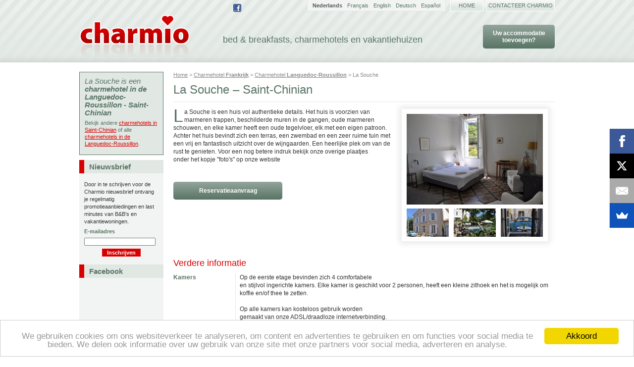

--- FILE ---
content_type: text/html; charset=UTF-8
request_url: https://www.charmio.com/nl/charmehotel/la-souche-saint-chinian
body_size: 6038
content:
<!DOCTYPE html PUBLIC "-//W3C//DTD XHTML 1.1//EN" "http://www.w3.org/TR/xhtml11/DTD/xhtml11.dtd">
<html xmlns="http://www.w3.org/1999/xhtml" lang="nl" xml:lang="nl" class="no-js">
    <head>
        <script type="text/javascript">(function(H){H.className=H.className.replace(/\bno-js\b/,'js')})(document.documentElement)</script>
        <title>Charmehotel in Saint-Chinian - La Souche</title>
        <meta http-equiv="content-type" content="text/html; charset=utf-8" />
        <meta name="description" content="U vindt hier alle informatie over onze sfeervolle Chambres d’Hôtes, de schitterende omgeving en de vele mogelijkheden voor een aangenaam verblijf.
" />
        <meta name="keywords" content="bed &amp; breakfasts, charmehotels en vakantiehuizen, charmio, chambres d&#039;hôtes, gîte, gîtes, hotels de charme, chambres d&#039;hôtes, b&amp;b, vakantiehuizen, kamer en ontbijt, chambres d&#039;hôtes, belgie, nederland, belgique, france, italie, portugal, ardennen, brugge, france, antwerpen, kust, zimmer frei, europa, deutschland, paris, pays, wandelen, fietsen, overnachten, romantisch, karakter, pension, logies, toerisme, trekpleisters, weekend, weekendje, midweek, last-minute, zoeken, boerderij, kasteel, plattelandstoerisme" />
        <link rel="stylesheet" href="/css/style.min.css?160620" type="text/css" media="screen" />
        <link href="//netdna.bootstrapcdn.com/font-awesome/3.2.1/css/font-awesome.css" rel="stylesheet" />
        <script src="/js/script.min.js?140822" type="text/javascript"></script>
        <meta http-equiv="X-UA-Compatible" content="IE=IE7" />
        <meta name="viewport" content="width=device-width, initial-scale=1.0">
                <meta http-equiv="content-language" content="nl" />
                    <link rel="canonical" href="https://www.charmio.com/nl/charmehotel/la-souche-saint-chinian" />
                <link rel="alternate" href="https://www.charmio.com/nl/charmehotel/la-souche-saint-chinian" hreflang="nl" />
                <link rel="alternate" href="https://www.charmio.com/fr/hotel-de-charme/la-souche-saint-chinian" hreflang="fr" />
                <link rel="alternate" href="https://www.charmio.com/en/charming-hotel/la-souche-saint-chinian" hreflang="en" />
                <link rel="alternate" href="https://www.charmio.com/de/charme-hotel/la-souche-saint-chinian" hreflang="de" />
                <link rel="alternate" href="https://www.charmio.com/es/hotel-con-encanto/la-souche-saint-chinian" hreflang="es" />
        <script async src="https://pagead2.googlesyndication.com/pagead/js/adsbygoogle.js?client=ca-pub-3803140034692974" crossorigin="anonymous"></script>        <script async src="https://www.googletagmanager.com/gtag/js?id=UA-121323-11"></script>
        <script>
            window.dataLayer = window.dataLayer || [];

            function gtag() {
                dataLayer.push(arguments);
            }

            gtag('js', new Date());

            gtag('config', 'UA-121323-11');
        </script>
        <script async>
            (function(s,u,m,o,j,v){j=u.createElement(m);v=u.getElementsByTagName(m)[0];
            j.async=1;j.src=o;j.dataset.sumoSiteId='c56724863110a12aab2fced475b16fdd2726a65156b50653ca8ba5dd21945b36';
            v.parentNode.insertBefore(j,v)})(window,document,'script','//load.sumo.com/');
        </script>

                <!-- Begin Cookie Consent plugin by Silktide - https://silktide.com/cookieconsent -->
        <script type="text/javascript">
            window.cookieconsent_options = {"message":"We gebruiken cookies om ons websiteverkeer te analyseren, om content en advertenties te gebruiken en om functies voor social media te bieden. We delen ook informatie over uw gebruik van onze site met onze partners voor social media, adverteren en analyse.","dismiss":"Akkoord","learnMore":"Meer info","link":null,"theme":"light-bottom"};
        </script>
        
        <script src="//cdnjs.cloudflare.com/ajax/libs/cookieconsent2/1.0.9/cookieconsent.min.js"></script>
        <!-- End Cookie Consent plugin -->
    </head>

    <body id="detail" class="nl">
        <div id="container">
            <div id="header">
                <h1><a href="https://www.charmio.com/nl"><img src="/layout/charmio-logo.png" alt="Charmio bed &amp; breakfast, charmehotels en vakantieverblijven" /></a></h1>
                <h2>bed &amp; breakfasts, charmehotels en vakantiehuizen</h2>
                                    <div id="register_button"><a href="https://www.charmio.com/nl/registreer" class="gradientbutton reservationbutton">
                    Uw accommodatie toevoegen?                    </a></div>
                
                                <div id="langnav">
                    <ul>
                                            <li class="nl">
                                                            <strong>Nederlands</strong>
                                                    </li>
                                            <li class="nl">
                                                            <a href="https://www.charmio.com/fr/hotel-de-charme/la-souche-saint-chinian">
                                    Français                                </a>
                                                    </li>
                                            <li class="nl">
                                                            <a href="https://www.charmio.com/en/charming-hotel/la-souche-saint-chinian">
                                    English                                </a>
                                                    </li>
                                            <li class="nl">
                                                            <a href="https://www.charmio.com/de/charme-hotel/la-souche-saint-chinian">
                                    Deutsch                                </a>
                                                    </li>
                                            <li class="nl">
                                                            <a href="https://www.charmio.com/es/hotel-con-encanto/la-souche-saint-chinian">
                                    Español                                </a>
                                                    </li>
                                        </ul>
                </div>
                
                <ul id="topnav">
                    <li><a href="https://www.charmio.com/nl">Home</a></li>
                    <li class="wide"><a href="https://www.charmio.com/nl/contact">Contacteer Charmio</a></li>
                </ul>

                                <div id="social">
                    <a class="icon" href="https://www.facebook.com/charmio.bedandbreakfast" onclick="return !window.open(this.href);"><img src="/layout/facebook-icon.png" width="16" height="16" alt="Facebook" border="0" /></a>
                    <iframe src="https://www.facebook.com/plugins/like.php?href=http%3A%2F%2Fwww.facebook.com%2Fpages%2FCharmio%2F323084911061391&amp;send=false&amp;layout=button_count&amp;width=120&amp;show_faces=false&amp;action=like&amp;colorscheme=light&amp;font&amp;height=21" scrolling="no" frameborder="0" style="border:none; overflow:hidden; width:120px; height:21px;" allowTransparency="true"></iframe>
                </div>
                            </div>

            
            <div id="content">
                <h3 id="breadcrumbs"><a href="https://www.charmio.com/nl" title="Bed and breakfast en charmehotels">Home</a> &gt; 
<a href="https://www.charmio.com/nl/bed-breakfast/in/frankrijk" title="Charmehotel Frankrijk">Charmehotel <strong>Frankrijk</strong></a> &gt; 
<a href="https://www.charmio.com/nl/bed-breakfast/in/languedoc-roussillon" title="Charmehotel Languedoc-Roussillon">Charmehotel <strong>Languedoc-Roussillon</strong></a> &gt; 
La Souche</h3>


<h1>
            La Souche – Saint-Chinian
</h1>

    <div class="photoblock">
        <div class="photoblock-outer">
            <div class="photoblock-inner clearfix">
                                                                            <a href="https://drqou8q9geghq.cloudfront.net/images/2280-la-souche-saint-chinian-08-600.jpg" class="fancybox gallery" rel="photoblock" title="La Souche (Saint-Chinian)">
                            <img src="https://drqou8q9geghq.cloudfront.net/images/2280-la-souche-saint-chinian-08-275.jpg" alt="Foto"
                                      width="275" height="183"
                                      class="" />
                        </a>
                                                                                                    <a href="https://drqou8q9geghq.cloudfront.net/images/2280-la-souche-saint-chinian-11-600.jpg" class="fancybox gallery" rel="photoblock" title="La Souche (Saint-Chinian)">
                            <img src="https://drqou8q9geghq.cloudfront.net/images/2280-la-souche-saint-chinian-11-85.jpg" alt="Foto"
                                      width="85" height="57"
                                      class="photo-small first" />
                        </a>
                                                                                                    <a href="https://drqou8q9geghq.cloudfront.net/images/2280-la-souche-saint-chinian-03-600.jpg" class="fancybox gallery" rel="photoblock" title="La Souche (Saint-Chinian)">
                            <img src="https://drqou8q9geghq.cloudfront.net/images/2280-la-souche-saint-chinian-03-85.jpg" alt="Foto"
                                      width="85" height="57"
                                      class="photo-small" />
                        </a>
                                                                                                    <a href="https://drqou8q9geghq.cloudfront.net/images/2280-la-souche-saint-chinian-04-600.jpg" class="fancybox gallery" rel="photoblock" title="La Souche (Saint-Chinian)">
                            <img src="https://drqou8q9geghq.cloudfront.net/images/2280-la-souche-saint-chinian-04-85.jpg" alt="Foto"
                                      width="85" height="57"
                                      class="photo-small" />
                        </a>
                                                                                                                                                                                                                                                                                                    </div>
        </div>
    </div>



<p class="fl">La Souche is een huis vol authentieke details. Het huis is voorzien van marmeren trappen, beschilderde muren in de gangen, oude marmeren schouwen, en elke kamer heeft een oude tegelvloer, elk met een eigen patroon. Achter het huis bevindt zich een terras, een zwembad en een zeer ruime tuin met een vrij en fantastisch uitzicht over de wijngaarden. Een heerlijke plek om van de rust te genieten. Voor een nog betere indruk bekijk onze overige plaatjes<br />onder het kopje "foto's"&nbsp;op onze website<br /><br /></p>



<p><br /><a href="https://www.charmio.com/nl/reservatie/la-souche-saint-chinian" class="fancybox fancybox.ajax gradientbutton reservationbutton" data-mailto="la-souche-saint-chinian" rel="nofollow">Reservatieaanvraag</a></p>

<div class="bottom_banner_ad_container">
    
</div>

<p class="clearfix"></p>

<h2>Verdere informatie</h2>

            <dl>
        <dt>Kamers</dt>
        <dd><p>Op de eerste etage bevinden zich 4 comfortabele<br />en stijlvol ingerichte kamers. Elke kamer is geschikt voor 2 personen, heeft een kleine zithoek en het is mogelijk om koffie en/of thee te zetten.<br /><br />Op alle kamers kan kosteloos gebruik worden&nbsp;<br />gemaakt van onze ADSL/draadloze internetverbinding.</p></dd>
    </dl>
            <dl>
        <dt>Prijs*</dt>
        <dd><p>&euro; 42,50 - &euro; 47,50 p.p.p.n.</p></dd>
    </dl>
            <dl>
        <dt>Kredietkaarten</dt>
        <dd><p>geen</p></dd>
    </dl>
            <dl>
        <dt>Ontbijt</dt>
        <dd><p>Op de begane grond bevindt zich de eetkamer met open haard, waar het ontbijt en het diner wordt geserveerd. Tenminste, als er niet buiten wordt gegeten. Ook is hier de gemeenschappelijke salon met een kleine bibliotheek.</p></dd>
    </dl>
            <dl>
        <dt>Avondeten</dt>
        <dd><p>Wij serveren 4 x in de week een 3- gangen menu, let wel; bij voldoende belangstelling (minimaal 4 personen).<br />Hierbij wordt zoveel mogelijk rekening gehouden met voorkeuren. Uiteraard kunt u bij mooi weer op ons terras of in de tuin dineren. De mediterrane keuken staat centraal.<br />Van typische streekgerechten tot Italiaanse specialiteiten, alles komt aan bod.<br /><br />Het 3-gangen menu, inclusief koffie, bieden wij u aan <br />vanaf € 22,50 per persoon.</p></dd>
    </dl>
            <dl>
        <dt>Parkeren</dt>
        <dd><p>privé</p></dd>
    </dl>
            <dl>
        <dt>Fietsen</dt>
        <dd><p>fietsenverhuur</p></dd>
    </dl>
                <dl>
        <dt>Huisdieren</dt>
        <dd><p>in overleg</p></dd>
    </dl>
            <dl>
        <dt>Roken</dt>
        <dd><p>nee</p></dd>
    </dl>
            <dl>
        <dt>Minder mobielen</dt>
        <dd><p>nee</p></dd>
    </dl>
            <dl>
        <dt>Internet / wireless toegang</dt>
        <dd><p>gratis</p></dd>
    </dl>
    
<p style="clear:both;"><small><br />*: Prijzen zijn indicatief en kunnen in tussentijd gewijzigd zijn. Voor de meest recente prijzen, contacteer de eigenaars.</small></p>

<p style="clear:both;"><small>Bent u de eigenaar van deze accommodatie? <a href="https://admin.charmio.com/nl/la-souche-saint-chinian" rel="nofollow" onclick="window.open(this.href,'_blank');return false;">Beheer hier uw pagina</a>.</small></p>



<p class="clearfix"></p>

<h2>Contact</h2>



<div class="photoblock">
    <div class="photoblock-outer">
        <div class="photoblock-inner">
            <div id="maap" style="width: 275px; height: 275px;">
                <iframe width="275" height="275" frameborder="0" style="border:0"
                        src="https://www.google.com/maps/embed/v1/place?q=43.4080772%2C2.9240857&zoom=13&maptype=roadmap&key=AIzaSyCySyQkaBCWmMd3tgAhCgOLiPD0oE-yR9A"></iframe>
            </div>
        </div>
    </div>
</div>



<p>
    Hennie Vellekoop en Marianne Mulckhuyse<br />
    Hameau de Castelbouze<br />
    
    34360 Saint-Chinian<br />
    Frankrijk<br />
    Tel.: +33 (0)467 38 10 77<br />
    
        Website: <a href="http://www.lasouche.com" onclick="javascript:window.open(this.href,'_blank');return false;">www.lasouche.com</a><br />
</p>
<p><a href="https://www.charmio.com/nl/reservatie/la-souche-saint-chinian" class="fancybox fancybox.ajax gradientbutton reservationbutton" data-mailto="la-souche-saint-chinian" rel="nofollow">Reservatieaanvraag</a></p>
<p><a href="https://www.charmio.com/nl/contact/la-souche-saint-chinian" class="fancybox fancybox.ajax gradientbutton contactbutton" data-mailto="la-souche-saint-chinian" rel="nofollow">Contacteer vrijblijvend</a></p>


<div id="review_section">
            <div id="toggle_reviews" class="clearfix">
            <a href="#" id="link_reviews">Lees de bezoekersreacties</a>
            <a href="#" id="link_review_form">Deel zelf uw ervaringen</a>
        </div>
    
    <div id="review_wrapper"><div id="reviews" class="clearfix" style="display:none">
        
        
    <h2>Ervaringen van eerdere bezoekers</h2>
    
            <p>Nog geen ervaringen bij <em>La Souche</em>. <a href="#" class="link_review_form">Wees de eerste!</a></p>
    </div></div>

            <div id="review_form" class="clearfix" style="display:block">
            <h2>Beoordelingen geven is tijdelijk uitgeschakeld</h2>
        <p>Omwille van de vele spam die we ontvangen, hebben we de mogelijkheid om beoordelingen te geven tijdelijk uitgeschakeld. We zijn bezig met een oplossing.</p>
    </div>

    </div>




<script type="text/javascript" src="//maps.googleapis.com/maps/api/js?key=AIzaSyCySyQkaBCWmMd3tgAhCgOLiPD0oE-yR9A&amp;sensor=false"></script>
<script type="text/javascript">
//<![CDATA[
function initialize() {
    var map = new google.maps.Map(
        document.getElementById('map'), {
        center: new google.maps.LatLng(43.4080772,2.9240857),
        zoom: 13,
        mapTypeId: google.maps.MapTypeId.ROADMAP
    });

    var marker = new google.maps.Marker({
        position: new google.maps.LatLng(43.4080772,2.9240857),
        map: map
    });
}
google.maps.event.addDomListener(window, 'load', initialize);
//]]>
</script>
                <p class="clearfix"></p>
            </div>

                        <!-- google_ad_section_start(weight=ignore) -->
            <div id="sidebar">
                <div class="sidebaritem hotel_summary">
    <h2>
        La Souche is een <strong>charmehotel in de Languedoc-Roussillon - Saint-Chinian</strong>
            </h2>
    <p>
        Bekijk andere
                
        <a href="https://www.charmio.com/nl/bed-breakfast/in/saint-chinian">charmehotels in Saint-Chinian</a> of alle <a href="https://www.charmio.com/nl/bed-breakfast/in/languedoc-roussillon">charmehotels in de Languedoc-Roussillon</a>.
    </p>
</div>
<h3>Nieuwsbrief</h3>
<div class="sidebaritem">
    <p>Door in te schrijven voor de Charmio nieuwsbrief ontvang je regelmatig promotieaanbiedingen en last minutes van B&amp;B&#39;s en vakantiewoningen.</p>
    <form action="https://charmio.us1.list-manage.com/subscribe/post" method="post" target="_blank">
        <input type="hidden" name="u" value="73f9e02c26">
        <input type="hidden" name="id" value="e0335132ca">


        <div class="mergeRow dojoDndItem mergeRow-email" id="mergeRow-0">
            <p><label for="MERGE0">E-mailadres</label></p>
            
            <p class="field-group">
                <input type="email" autocapitalize="off" autocorrect="off" name="MERGE0" id="MERGE0" size="22" value="">
            </p>

        </div>
        
        <p class="submit_container clear">
            <input type="submit" class="submit" name="submit" value="Inschrijven">
        </p>
    </form>
</div>
    
    <h3>Facebook</h3>
<div class="sidebaritem" style="padding:0;overflow: hidden;">
    <iframe src="//www.facebook.com/plugins/likebox.php?href=https%3A%2F%2Fwww.facebook.com%2Fcharmio.bedandbreakfast&amp;width=170&amp;height=325&amp;colorscheme=light&amp;show_faces=true&amp;header=false&amp;stream=false&amp;show_border=false&amp;appId=583457245075788" scrolling="no" frameborder="0" style="border:none; overflow:hidden; width:179px; height:325px;" allowTransparency="true"></iframe>
</div>
            </div>
            <!-- google_ad_section_end -->
            
        </div>

        <div id="footerwrapper">
            <div id="footer">
                <a href="https://www.charmio.com/nl"><img src="/layout/charmio-logosmall.png" alt="Charmio bed and breakfast en charmehotels in België en Nederland" title="Charmio bed and breakfast en charmehotels in België en Nederland" /></a>
                <p class="right">
                Webdesign: <a href="https://www.webcraft.be" onclick="return !window.open(this.href);">Webcraft</a> &nbsp; &bull; &nbsp;
                                <!--<a href="/nl/fietsvakantie-canal-de-bourgogne" onclick="return !window.open(this.href);" title="Verslag fietsvakantie van Dijon naar Auxerre in Bourgondië">Fietsvakantie Canal de Bourgogne</a> &nbsp; &bull; &nbsp; -->
                <a href="http://www.met4inbed.eu" onclick="return !window.open(this.href);" title="Met Vier in Bed">Met 4 in Bed (VTM)</a> &nbsp; &bull; &nbsp;
                <a href="http://www.bedandbreakfastflanders.be" onclick="return !window.open(this.href);" title="Bed &amp; Breakfast Flanders">bedandbreakfastflanders.be</a> &nbsp; &bull; &nbsp;
                <a href="http://www.chambre-dhotes.org" onclick="return !window.open(this.href);" title="Chambres d'Hôtes">chambre-dhotes.org</a> &nbsp; &bull; &nbsp;
                                <a href="https://admin.charmio.com/nl/login">Beheer hier uw pagina</a> &nbsp; &bull; &nbsp;
                                    <a href="https://blog.charmio.com" target="_blank">Blog</a> &nbsp; &bull; &nbsp;
                                <a href="https://www.charmio.com/nl/contact">Contact</a>
                </p>
                <p class="about"><strong>Charmio geeft een overzicht van bed &amp; breakfasts, charmehotels, gastenkamers, vakantiehuisjes, chambres d&#039;hôtes en guesthouses in Europa.</strong></p>
                <p class="about">
                    <span xml:lang="nl"><a href="/nl" title="Bed &amp; Breakfast en charmehotels">Bed & breakfasts, charmehotels en vakantiehuizen</a> <em>(in het Nederlands)</em></span> &nbsp; &bull; &nbsp;
                    <span xml:lang="fr"><a href="/fr" title="Chambres d'hôtes, hôtels de charme">Chambres d'hôtes, hôtels de charme et logements de vacances</a> <em>(en français)</em></span> &nbsp; &bull; &nbsp;
                    <span xml:lang="en"><a href="/en" title="Bed &amp; Breakfast and charming hotels">Bed & breakfasts, charming hotels and holiday accommodations</a> <em>(in English)</em></span> &nbsp; &bull; &nbsp;
                    <span xml:lang="de"><a href="/de" title="Bed &amp; Breakfast und Charme-Hotels">Bed & Breakfast, Charme-Hotels und Ferienhäuser</a> <em>(auf Deutsch)</em></span> &nbsp; &bull; &nbsp;
                    <span xml:lang="es"><a href="/es" title="Bed and breakfast y hoteles con encanto">Bed & breakfast, hoteles con encanto y alojamientos turísticos</a> <em>(en Enspañol)</em></span>

                                        <span id="social_footer">
                        <a class="icon" href="https://www.facebook.com/charmio.bedandbreakfast" onclick="return !window.open(this.href);"><img src="/layout/facebook-icon.png" width="16" height="16" alt="Facebook" /></a>
                    </span>
                                    </p>
            </div>
        </div>
    </body>
</html>


--- FILE ---
content_type: text/html; charset=utf-8
request_url: https://www.google.com/recaptcha/api2/aframe
body_size: 266
content:
<!DOCTYPE HTML><html><head><meta http-equiv="content-type" content="text/html; charset=UTF-8"></head><body><script nonce="walP3T5t-vNmS9a3bF9NvA">/** Anti-fraud and anti-abuse applications only. See google.com/recaptcha */ try{var clients={'sodar':'https://pagead2.googlesyndication.com/pagead/sodar?'};window.addEventListener("message",function(a){try{if(a.source===window.parent){var b=JSON.parse(a.data);var c=clients[b['id']];if(c){var d=document.createElement('img');d.src=c+b['params']+'&rc='+(localStorage.getItem("rc::a")?sessionStorage.getItem("rc::b"):"");window.document.body.appendChild(d);sessionStorage.setItem("rc::e",parseInt(sessionStorage.getItem("rc::e")||0)+1);localStorage.setItem("rc::h",'1765200097024');}}}catch(b){}});window.parent.postMessage("_grecaptcha_ready", "*");}catch(b){}</script></body></html>

--- FILE ---
content_type: text/css
request_url: https://www.charmio.com/css/style.min.css?160620
body_size: 12906
content:
*{margin:0;padding:0}body{font:12px Verdana,"Lucida Sans Unicode",Ludica,sans-serif;text-align:center;background:#fff url(/layout/charmio-stripes.png?1379237307) repeat-x center top;color:#333}#container{text-align:left;width:960px;margin:0 auto;min-height:600px}#header{height:95px;position:relative;margin:30px 0 0 0}#header h1{height:95px;line-height:95px;border:0}#header h1 a:link,#header h1 a:visited{margin:0;padding:0;width:223px;position:absolute;top:0;left:0;display:block;background:transparent url(/layout/charmio-logo.png?1379237307) no-repeat left top;overflow:hidden;font-size:1px;height:0;padding-top:95px}#header h2{position:absolute;top:40px;left:290px;color:#587464;font:normal 18px Arial,"Lucida Sans Unicode",Ludica,sans-serif;margin:0;padding:0;width:510px}#header #register_button a{display:block;width:125px;height:28px;position:absolute;top:20px;right:0;overflow:hidden}#topnav,#langnav,#social{position:absolute;top:-30px;right:0}ul#topnav{margin:0;padding:0;list-style:none}ul#topnav li{margin:0 0 0 5px;border:1px solid #fff;border-top:0;float:left;text-transform:uppercase;font:11px Arial,"Lucida Sans Unicode",Ludica,sans-serif;text-align:center}ul#topnav li a{color:#587464;text-decoration:none;background:#e1e8e4 url(/layout/charmio-topnav.png?1379237307) repeat-x left top;display:block;padding:5px 0;min-width:65px;width:auto!important;width:65px}ul#topnav li.wide a{min-width:137px;width:auto!important;width:137px}ul#topnav li a:hover{color:#d70000;background:#f7f8f7}#langnav{right:220px;cursor:default}#langnav li a{color:#587464}#langnav li{font:11px Arial,"Lucida Sans Unicode",Ludica,sans-serif;padding:0;border:0;color:#555}#langnav li a:hover{color:#d70000}#langnav,#langnav ul{padding:0;margin:0;list-style:none}#langnav a{text-decoration:none}#langnav li{float:left;padding:0 5px}#langnav{padding:5px;border:1px solid #E1E8E4;border-top:0;background:#F2F4F3 5px center}#social{right:510px;top:-25px}#social .icon{vertical-align:top}#social .icon img{padding-top:3px}#sidebar{float:left;width:170px;margin:20px 0;font-size:11px}#sidebar h3{color:#587464;background:#E1E8E4;padding:5px 10px;margin:0;border-left:10px solid #d70000}#sidebar .sidebaritem{padding:10px;margin:0;background:#F2F4F3}#sidebar li.active li{padding:0}#sidebar li.active a{color:#587464;font-weight:bold}#sidebar li.active li a{color:#d70000;font-weight:normal}#sidebar ul{padding:0;margin:0}#sidebar ul li{list-style:none;margin:0}#sidebar ul ul li{list-style:circle;list-style-position:inside;margin:0}#content{margin:20px 0;float:right;width:770px;position:relative}.sidebaritem label{font-weight:bold;color:#587464}.sidebaritem input{font:11px Verdana,Arial,sans-serif}.sidebaritem input.text,.sidebaritem select{border:1px solid #587464;padding:2px;width:144px}.sidebaritem input.submit{border:1px solid #fff;background:#d70000;color:#fff;font-weight:bold;padding:2px 10px;margin:0 auto;display:block}.sidebaritem a img{border:2px solid #d70000}.sidebaritem h4{margin:0}.sidebaritem h4 a{display:block;padding-bottom:10px;text-decoration:none}#sidebar .sidebaritem.hotel_summary{background:#E1E8E4;color:#587464;margin-bottom:10px;border:1px solid #587464}#sidebar .sidebaritem.hotel_summary p{line-height:14px}#sidebar .sidebaritem.hotel_summary h2{font:normal 15px Arial,"Lucida Sans Unicode",Ludica,sans-serif;font-style:italic;line-height:16px;margin:0;padding:0;color:#587464}.sidebar_hotel_ad{cursor:pointer}.sidebar_hotel_ad a img{border:0}.regions{color:#888}#footerwrapper{background:#e1e8e4 url(/layout/charmio-footer.png?1379237307) repeat-x center top;min-height:50px;clear:both}#footer{color:#888;clear:both;font-weight:bold;width:960px;text-align:left;margin:0 auto;padding-top:10px;font:11px Arial,"Lucida Sans Unicode",Ludica,sans-serif}#footer p.right{margin:0;padding:8px 0 0 0;float:right}#footer p.about{clear:both;margin:0;padding:10px 0;text-align:justify}#footer p.about strong{font-weight:normal}#footer a{color:#888;text-decoration:none}#footer a:hover{text-decoration:underline}#footer a img{border:0;float:left}#footer #social_footer{float:right}h1{font:normal 24px Arial,"Arial Narrow",Lucida,sans-serif;color:#587464;padding:0 0 10px 0;margin:0 0 12px 0;border-bottom:1px solid #e1e8e4}#facetsearch h1{margin:0;border-bottom:0}h1.alt{color:#587464;font-size:24px;text-align:center;border-top:1px solid #e1e8e4;border-bottom:1px solid #e1e8e4;padding:5px 0;margin:20px 0 10px;clear:both}h2{font:normal 18px Arial,"Arial Narrow",Lucida,sans-serif;color:#d70000;padding:0;margin:20px 0 10px 0}.accommodation_block h2{margin:0 0 5px 0}h2.alt{color:#587464}h2.cities{color:#587464;font:normal 16px Arial,"Arial Narrow",Lucida,sans-serif}h2.cities a{text-decoration:underline}h3,h4{margin:15px 0 10px 0;color:#d70000;font-size:14px;font:bold 15px Arial,"Arial Narrow",Lucida,sans-serif}p,dl,ul,ol{line-height:1.4;margin:5px 0}a{color:#d70000}a:visited{color:#E66060}h1 a,h2 a{text-decoration:none}small{line-height:12px;font-size:10px;color:#666}h3#breadcrumbs{margin-top:0;font:normal 11px Arial,sans-serif;color:#888}h3#breadcrumbs a{color:#888}ul{padding-left:15px}ol{padding-left:25px}.accommodation_block_regular{width:770px;float:left;list-style:none;margin:0 0 5px 0;padding:0 0 5px 0;border-bottom:1px solid #e1e8e4}.accommodation_block_regular .accommodation_details{width:770px}.accommodation_block_regular .txt{float:left;width:235px}.accommodation_block_premium{position:relative;width:250px;height:277px;float:left;margin:0 5px 10px;background:#F2F4F3;overflow:hidden}.accommodation_block_premium .accommodation_image{float:left;margin:0;position:absolute;left:0;top:0;width:250px;height:166px}.accommodation_block_premium .accommodation_image img{position:absolute;left:0;top:0;width:250px;height:166px}.accommodation_block_premium .accommodation_image h2{margin:0 0 2px;font:15px/14px Arial,"Arial Narrow",Lucida,sans-serif}.accommodation_block_premium .accommodation_image .overlay_city{color:#587464;font:italic 12px Arial,"Arial Narrow",Lucida,sans-serif}.accommodation_block_premium .hotel_type{font:12px Arial,sans-serif;float:right;font-style:italic;color:#888}.accommodation_block_premium .hotel_type a{text-decoration:none;color:#888}.accommodation_block_premium .overlay_wrapper{position:absolute;bottom:0;left:0;width:100%;background:#fff transparent;background:rgba(255,255,255,0.82);filter:progid:DXImageTransform.Microsoft.gradient(startColorstr=#CCFFFFFF,endColorstr=#CCFFFFFF);-ms-filter:"progid:DXImageTransform.Microsoft.gradient(startColorstr=#CCFFFFFF,endColorstr=#CCFFFFFF)"}.accommodation_block_premium .overlay{padding:5px 10px}.accommodation_block_premium .accommodation_details_wrapper{position:absolute;left:0;top:166px;width:250px;height:111px;overflow:hidden}.accommodation_block_premium .accommodation_details{padding:7px 10px 0;height:104px}.accommodation_block_premium .accommodation_details p{margin:0 0 3px}.accommodation_block.accommodation_block_premium .user_rating{position:absolute;right:5px;top:5px;padding:3px 3px 2px;border:1px solid #587464}.accommodation_block_premium .price_range{font:normal 13px Arial,"Lucida Sans Unicode",Ludica,sans-serif;float:right;margin:-7px -10px 2px 5px;width:100px;background:#E1E8E4;color:#587464;padding:5px 0;text-align:center}.accommodation_block_premium .price_range em{font-size:10px;display:block}.accommodation_block_regular .price_range{float:right;text-align:right;width:170px;min-height:16px;font:11px/16px Arial,"Lucida Sans Unicode",Ludica,sans-serif}.accommodation_block_regular .total_capacity{float:right;text-align:right;width:168px;font:11px/16px Arial,"Lucida Sans Unicode",Ludica,sans-serif}.accommodation_block_premium .price_range .total_capacity{display:block;font-size:11px;padding-top:5px}.accommodation_block_premium:nth-of-type(3n-1),.accommodation_block_premium:nth-of-type(3n-2){margin:0 10px 10px 0}.accommodation_block_premium:nth-of-type(3n){margin:0 0 10px 0}h1 .premium_text,h2 .premium_text,.accommodation_block_premium .premium_text{font:bold 11px Arial,sans-serif;padding:3px 2px 2px;text-transform:uppercase;vertical-align:middle;background:#E66060;color:#fff;border:1px solid #d70000}.accommodation_block_premium .premium_text{position:absolute;left:5px;top:5px}.accommodation_block_premium{cursor:pointer}.accommodation_block_premium:hover .accommodation_image{cursor:pointer;zoom:1;filter:alpha(opacity=9);opacity:.9}.accommodation_block_premium:hover .accommodation_details{background:#EAEEEC}.accommodation_block a img{border:0}.accommodation_block_regular .city{float:right;font:11px Arial,sans-serif;text-transform:uppercase;width:197px;text-align:right}.accommodation_block_regular .city a{text-decoration:none;color:#888}.accommodation_block .top_hotels{font-size:11px}.accommodation_block h2 .user_rating,ul#premiumneighbours h2 .user_rating{background:#d70000 url(/layout/circle.png?1379237307) no-repeat center center;color:#fff;padding:6px 6px;font-size:11px;vertical-align:middle;font-weight:normal}.accommodation_block .user_rating,ul#neighbours .user_rating,#home_bottom_row .user_rating,#countryhome_recent_reviews .user_rating{background:#E1E8E4;color:#587464;padding:1px 3px;font:bold 11px Arial,sans-serif;text-decoration:none}.accommodation_block_regular p{margin:0}.right h2,.right img,.right iframe{padding-left:10px}.right .txt h2{padding-left:0}ul.feed li{float:none;clear:both;border-bottom:1px solid #e1e8e4;padding:5px 0 15px;position:relative}ul.feed li .txt{width:620px;font-size:11px;line-height:15px}.price{position:absolute;bottom:20px;right:0;font-size:11px}a.pricetag{background:#d70000;padding:3px;color:#fff;text-decoration:none}#aflogo img{float:none;margin:0;padding:0 10px 5px;border:0}#detail #aflogo img{margin:10px 0 0 0}#aflinks{background:#E1E8E4;padding:10px;margin:0 0 0 10px}#aflinks li{list-style:none;padding:0 0 2px 20px;background:url(/layout/heart17x14.gif?1379237307) no-repeat left 2px}ul#premiumneighbours{list-style:none;padding:0;margin:0}ul#premiumneighbours li{background:#E1E8E4;padding:5px;height:57px;margin-bottom:5px;width:400px}ul#premiumneighbours h2{margin:0 0 10px;font-size:17px;padding-top:5px}ul#premiumneighbours img{float:left;margin:0 10px 0 0;border:0}ul#premiumneighbours h2 .user_rating{background-image:url(/layout/circle-bg.png?1379237307)}dl{width:770px;clear:both}dt{font-weight:bold;color:#587464;width:125px;float:left}dd{width:635px;float:left;padding:0 0 0 8px;margin:0 0 10px 0;border-left:1px solid #e1e8e4}dd p,dd ul{margin:0 0 8px 0}.photoblock{float:right;width:323px;background:#fff url(/layout/shadow-box.png?1379237307) no-repeat center bottom;padding-bottom:15px;margin-top:-12px}.photoblock-outer{background:#fff url(/layout/shadow-box.png?1379237307) no-repeat center top}.photoblock-inner{padding:24px 24px 8px 24px}.photo-small{margin-left:10px;margin-top:8px}.photoblock .first{margin-left:0}.photoblock a img{border:0;float:left}#photo-tag{position:absolute;right:28px;bottom:2px;color:#fff;font:normal 11px Arial,sans-serif;text-align:right}#photo-tag a{color:#fff}#topbox-outer.wide{background-image:url(/layout/top-box-wide.png?1379237307);width:auto}#topbox-outer.wide #topbox{background-image:url(/layout/top-box-wide.png?1379237307)}#topbox-outer.wide #welcome{min-height:0}#topbox-outer{background:#e1e8e4 url(/layout/top-box.png?1379237307) no-repeat center bottom;padding-bottom:24px;margin-bottom:8px;margin-right:10px;width:210px;float:left}#topbox{background:#fff url(/layout/top-box.png?1379237307) no-repeat center top;position:relative}#topbox-inner{padding:24px 24px 0 24px}#welcome{background:#e1e8e4;margin:0;min-height:267px;padding:10px}#welcome h2{margin:0}#slideshowbox{margin:0 0 25px 0}#homebanner{text-align:center}.premium_badge{float:right;margin:3px 0 0 10px;border:2px solid #587464}.premium_badge img{vertical-align:top;border:2px solid #fff}.top_hotels .premium_text{padding:0 2px;line-height:17px}p.fl:first-letter{font-size:36px;float:left;line-height:24px;color:#587464;margin:4px 2px 0 0}#user_rating{float:right;text-align:right;font:normal 11px Arial,sans-serif}#user_rating .vcard{display:none}.user_rating_score{line-height:25px}.user_rating_score a{text-decoration:none;color:#000}.user_rating_count{color:#888;line-height:11px}#user_rating em{background:#d70000 url(/layout/circle.png?1379237307) no-repeat center center;color:#fff;padding:6px 6px;font-style:normal}#user_rating span{font-family:Verdana,sans-serif}legend{display:none}fieldset{border:0}.room{width:358px;margin-right:5px;float:left}#rooms .room{margin-bottom:5px;padding:10px;border:1px solid #e1e8e4}#rooms h3{color:#587464;margin:0 0 10px 0}#rooms h4{font-weight:normal;margin:10px 0 5px 0}#review_form,#reviews{background-color:#e1e8e4;padding:20px}#review_form h2,#reviews h2,#review_form h3{margin:0}#review_form_left{width:425px;margin-right:10px}#review_form_right{float:left;width:275px;padding:10px;background:#F2F4F3;font-size:11px}#review_form small{color:#A3B4AA}.commentform label{font-weight:normal;color:#587464}.commentform input,textarea,select{border:1px solid #587464;font:12px Verdana,"Lucida Sans Unicode",Ludica,sans-serif;padding:3px}.commentform textarea{margin-bottom:10px;width:340px;height:130px}.commentform input.textfield{width:250px}.commentform select{width:255px}.commentform input.checkbox{margin-right:4px}.commentform input.submit{padding:4px;background:#e1e8e4;border:1px solid #587464;color:#587464;font-weight:bold}.commentform td{padding:0 5px 0 0}.commentform td.moreinfo{padding:0 0 12px 0}option{padding:1px 4px}.commentform select#visitor_age{width:90px}.commentform select#visit_date_month{width:90px}.commentform select#visit_date_year{width:80px}.commentform select.rating{width:60px}#reviews{min-height:200px;height:auto!important;height:200px}#reviews .hreview{border-bottom:1px solid #CDD7D1;padding:10px 0;clear:both}#reviews abbr{border:0}#reviews dl{width:254px;float:left;margin:0 15px 0 0;padding:10px 8px 5px;background:#CDD7D1}#reviews dt{font-weight:normal;color:#587464;width:95px;float:left;clear:both;text-align:right}#reviews dt.rating_total{margin-top:3px;padding-top:3px;border-top:1px solid #E1E8E4;width:250px}#reviews dd.rating_total{background:#E1E8E4;padding:2px 2px}#reviews dd{width:40px;float:left;padding:0;margin:0 0 5px;border-left:0;text-align:right}#reviews dd.rating_slider{width:100px;background:#E1E8E4;height:7px;margin:5px 5px 5px 10px;text-align:left}#reviews dd.rating_slider span{display:block;background:#d70000;height:7px}#reviews .vcard .org{display:none}#reviews p{margin:0 0 10px}#reviews .visit_visitor{font-size:11px}#reviews .visit_date{float:right;font-style:italic;font-size:11px;padding-left:10px}#reviews .owner_reply{padding:10px;display:block;background:#F2F4F3}.pagination{float:right}.pagination img{vertical-align:top;border:0}.pagination a{border:1px solid #d70000;color:#d70000}.pagination a,.pagination .pagination_block,.pagination .current_page{display:block;float:left;font:11px Arial,Helvatica,sans-serif;margin:0 2px}.pagination .pagination_link,.pagination .current_page{width:15px;height:15px;text-decoration:none;text-align:center}.pagination .current_page{font-weight:bold;background:#CDD7D1;color:#587464;border:1px solid #587464}.pagination .pagination_block img{border:1px solid #CDD7D1}.busy{opacity:.4;-ms-filter:"progid:DXImageTransform.Microsoft.Alpha(Opacity=40)";filter:alpha(opacity=40)}#review_section{position:relative}.review_section_disabled{margin-top:50px;width:500px}#loader{position:absolute;left:0;top:0;z-index:1;width:730px;height:150px;background:url(/layout/ajax-loader.gif?1379237307) no-repeat center 100px}#toggle_reviews{margin:20px 0 0 0;clear:both}#toggle_reviews a{display:block;float:left;background:#F2F4F3;font:18px Arial,Helvetica,sans-serif;padding:10px 20px;margin-top:5px;color:#587464}#toggle_reviews a.active{background:#E1E8E4;padding-top:15px;margin-top:0}#toggle_reviews a:hover{padding-top:15px;margin-top:0}.hide{display:none}.error{color:#d70000;background:#ffdfdf;padding:10px}.ok{color:#070;background:#dfffdf;padding:10px;border:1px solid #070}.warning{margin:10px 0 0;color:#EC4D00;background:#FFF4E6;padding:10px;border:1px solid #EC4D00;text-align:left}.warning h2{margin:0;padding:0 0 10px;color:#EC4D00}.warning .possible_duplicate{padding:0 0 15px}.warning #submit_register{margin-top:20px}a.buttonstyle{text-decoration:none;margin-top:5px;border:1px solid #587464;color:#587464;padding:4px;background:#E1E8E4}tr.errorfield td{background:#ffdfdf;color:#d70000;padding:3px 0}tr.errorfield td label{color:#d70000}#contact-lead,#link-lead{margin-bottom:30px}.linklist{font-size:11px}.more{text-align:right;padding:5px 0 0}.more span{background:#d70000 url(/layout/circle.png?1379237307) no-repeat center center;color:#fff;padding:6px 5px}.clearfix:after{content:".";display:block;height:0;clear:both;visibility:hidden}.clearfix{display:inline-block}* html .clearfix{height:1%}.clearfix{display:block}.banner_ad{margin-bottom:15px;clear:both}.bottom_banner_ad_container{margin-top:15px;clear:both}#sidebar .partners ul li{padding:2px 0 1px;font:11px Arial,sans-serif}#home #content{float:none;width:960px;margin-top:15px}#home h1{margin:0 0 5px;padding:0;border:0;color:#d70000}#home_top_row{position:relative;height:370px}#home_top_row_left{position:absolute;left:0;top:0;width:375px;height:370px;overflow:hidden}#overview_map{position:absolute;left:390px;top:0;width:570px;height:370px;overflow:hidden;background:#E8ECEA}#overview_map #maparea{width:390px;height:370px;position:absolute;top:0;left:0}#overview_map #countrylist{width:165px;position:absolute;top:15px;right:15px;bottom:15px}#overview_map #countrylist h2{margin:0 0 10px;color:#587464;font:bold 17px Arial}#overview_map #countrylist ul{padding:10px 0 10px 10px;margin:0;background:#F4F6F5;list-style:none;font-size:11px;line-height:11px;height:270px}#overview_map #countrylist li{padding:0 0 5px}#home_top_row_left .alignleft{float:left;margin:3px 10px 10px 0}#lead{height:120px;overflow:hidden}#lead p{margin:0}#popular{background:#D0DBD5;position:absolute;bottom:0;left:0;height:210px;width:355px;padding:15px 10px;line-height:1.6}#popular h2{margin:0 0 10px;color:#587464}#popular a{color:#587464;text-decoration:none}#popular h3{font:bold 12px Verdana,"Lucida Sans Unicode",Ludica,sans-serif;display:inline;margin:0;padding:0 7px 0 0}#popular ul{margin:0;padding:0;list-style:none;float:left}#popular ul.left{width:44%}#popular ul.right{width:56%}#popular li{font:11px/15px Arial,"Arial Narrow",Lucida,sans-serif}#home_bottom_row{height:350px;position:relative;margin-top:30px}.home_bottom_row_col{width:180px;position:absolute;height:350px;overflow:hidden;top:0}#home_bottom_row_col1{left:0}#home_bottom_row_col2{left:195px}#home_bottom_row_col3{left:390px}#home_bottom_row_col4{left:585px}#home_bottom_row_col5{left:780px}.home_bottom_row_col h2{margin:0 0 10px}.home_bottom_accommodation .image img{border:0}.home_bottom_accommodation h3{font-weight:normal;font-size:18px;margin-top:10px}.home_bottom_accommodation h3 a{text-decoration:none;color:#587464}.home_bottom_accommodation h3 a:hover{text-decoration:underline}.home_bottom_accommodation p{font-size:11px;line-height:15px}#home_bottom_row .home_bottom_accommodation .user_rating{font-size:15px;float:left;padding:4px 6px;margin:3px 5px 0 0}.home_bottom_accommodation .more{float:right;padding:0}#home_bottom_row_col2 h2{color:#587464}#home_recent_reviews,#countryhome_recent_reviews{background:#F2F4F3;margin-bottom:8px;color:#587464}#countryhome_recent_reviews{width:210px;float:right}#home_recent_reviews ul,#countryhome_recent_reviews ul{list-style:none;margin:0;padding:10px;font-size:11px;line-height:13px}#countryhome_recent_reviews ul{padding-top:0}#home_recent_reviews li,#countryhome_recent_reviews li{border-top:1px solid #E1E8E4;padding:4px 0 3px;margin:0}#countryhome_recent_reviews li{border-top:0;border-bottom:1px solid #E1E8E4}#home_recent_reviews li.review1{border:0}#countryhome_recent_reviews li.review5{border:0}#home_recent_reviews h2,#countryhome_recent_reviews h2{margin:10px 10px 5px}#home_recent_reviews a.more,#countryhome_recent_reviews a.more{color:#587464;text-decoration:none}#home_recent_reviews a.more:hover,#countryhome_recent_reviews a.more:hover{text-decoration:underline}#home_bottom_row_col4 h3{color:#d70000}#home_bottom_row_col4 h3,#home_bottom_row_col5 h3{margin:0 0 10px;font:18px Arial,"Arial Narrow",Lucida,sans-serif}#home_bottom_row_col4 .sidebaritem,#home_bottom_row_col5 .sidebaritem{background:#F2F4F3;margin-bottom:8px;color:#587464;padding:10px;font-size:11px}#home_bottom_row_col5 h2,#home_bottom_row_col5 h3{color:#587464}#home_bottom_row_col5 h4 a{text-decoration:none}#home_bottom_row_col5 p{margin:0 0 7px}a.gradientbutton,input.gradientbutton{border:0;-webkit-border-radius:5px;-moz-border-radius:5px;border-radius:5px;padding:10px 10px;color:#fff;font-weight:bold;display:block;text-align:center;text-decoration:none;width:200px}a.reservationbutton:hover{text-decoration:underline;background:#587464}a.contactbutton:hover{text-decoration:underline;background:#e1e8e4}input.emphasisbutton{cursor:pointer}a.reservationbutton,input.emphasisbutton{background:#94a59c;background:-moz-linear-gradient(top,#94a59c 0,#587464 100%);background:-webkit-gradient(linear,left top,left bottom,color-stop(0%,#94a59c),color-stop(100%,#587464));background:-webkit-linear-gradient(top,#94a59c 0,#587464 100%);background:-o-linear-gradient(top,#94a59c 0,#587464 100%);background:-ms-linear-gradient(top,#94a59c 0,#587464 100%);background:linear-gradient(to bottom,#94a59c 0,#587464 100%);filter:progid:DXImageTransform.Microsoft.gradient(startColorstr='#94a59c',endColorstr='#587464',GradientType=0)}a.contactbutton{background:#e1e8e4;background:-moz-linear-gradient(top,#e1e8e4 0,#BACAC2 100%);background:-webkit-gradient(linear,left top,left bottom,color-stop(0%,#e1e8e4),color-stop(100%,#BACAC2));background:-webkit-linear-gradient(top,#e1e8e4 0,#BACAC2 100%);background:-o-linear-gradient(top,#e1e8e4 0,#BACAC2 100%);background:-ms-linear-gradient(top,#e1e8e4 0,#BACAC2 100%);background:linear-gradient(to bottom,#e1e8e4 0,#BACAC2 100%);filter:progid:DXImageTransform.Microsoft.gradient(startColorstr='#e1e8e4',endColorstr='#BACAC2',GradientType=0);color:#587464}a.whitebutton{background:#fdfdfd;background:-moz-linear-gradient(top,#fdfdfd 0,#e1e8e4 100%);background:-webkit-gradient(linear,left top,left bottom,color-stop(0%,#fdfdfd),color-stop(100%,#e1e8e4));background:-webkit-linear-gradient(top,#fdfdfd 0,#e1e8e4 100%);background:-o-linear-gradient(top,#fdfdfd 0,#e1e8e4 100%);background:-ms-linear-gradient(top,#fdfdfd 0,#e1e8e4 100%);background:linear-gradient(to bottom,#fdfdfd 0,#e1e8e4 100%);filter:progid:DXImageTransform.Microsoft.gradient(startColorstr='#fdfdfd',endColorstr='#e1e8e4',GradientType=0);color:#587464}.page_popup{text-align:left;width:420px}.page_popup h2{margin-top:0}.page_popup p{margin-bottom:10px}#contact_form .contact_form_row{position:relative;margin-bottom:8px}#contact_form label{width:150px;display:block;position:absolute;left:0;top:5px}#contact_form label.checkbox_label{width:auto;display:inline;position:inherit;left:auto;top:auto;padding-left:5px}#contact_form input.text,#contact_form select{margin-left:150px;width:253px}#contact_form select{width:275px}#contact_form select.small{width:60px}#contact_form textarea{margin-top:30px;width:403px;height:125px}.popup_content_reservation #contact_form textarea{height:50px}#suggestion_form #contact_form textarea{margin:0}#contact_form input.text,#contact_form select,#contact_form textarea{border:1px solid #587464;padding:3px}#contact_form input.submit{width:160px}#contact_form input.submit[disabled]{background:#aaa}.closebutton{float:left;width:80px}#contact_form .contact_form_row p{margin:0 0 5px}#contact_form .contact_form_row_button input.submit{margin-left:255px}#contact_form .contact_form_row .error{border:1px solid red;background:#fee}#contact_form .error_msg{border:1px solid #f00;background:#fee;padding:10px}#contact_form #arrival_date,#contact_form #departure_date{width:100px}#success_msg{border:1px solid #484;background:#efe;padding:10px;margin:0 0 15px;color:#484}#register #content{float:none;width:960px;margin-top:15px}.facetfilter{margin-bottom:20px}.facetfilter label{font-weight:normal;color:#333}.facetfilter h4{font-size:13px;color:#587464;background:#E1E8E4;padding:5px 10px;margin:0}.facetfilter label:hover{text-decoration:underline;cursor:pointer}.facetfilter .sidebaritem_hoteltype a{text-decoration:none;color:#333}.facetfilter .count{color:#888}.facetfilter .search_region_block{margin:0 0 10px}.facetfilter .search_region_block_full{background:#fff;margin-bottom:0}.facetfilter .search_region_location_block{padding-bottom:10px}.facetfilter .range input.text{width:20px}.facetfilter .range label:hover{text-decoration:none}.facetfilter .range .range_fulltext{text-align:center}.facetfilter .slider{margin-top:10px;margin-left:5px;margin-right:5px}.facetfilter .input-group{position:relative;display:table;border-collapse:separate}.facetfilter #location{width:108px;display:table-cell;padding:5px}.facetfilter #submit_location{display:table-cell;background:#587464;border:0;border-radius:3px;border-top-left-radius:0;border-bottom-left-radius:0;color:#fff;font-weight:bold;padding:6px 7px}.search_region_collapse_button{}.search_region_collapse_button a:before{float:right;content:"\f057";font-family:FontAwesome;font-weight:normal;font-style:normal;font-size:13px;text-decoration:inherit;-webkit-font-smoothing:antialiased;display:inline;width:auto;height:auto;line-height:normal;vertical-align:baseline;background-image:none;background-position:0 0;background-repeat:repeat;margin-top:0}.search_region_collapse_button a.expanded:before{content:"\f139"}.search_region_collapse_button a{padding:5px 7px 5px 7px;text-decoration:none;color:#587464;background:#fff;display:block;font-weight:bold}.search_region_collapse_button a.expanded{background:#E1E8E4}.search_region_collapse_button .collapse_button_icon{width:16px;height:16px;float:right}#sidebar .facetfilter .search_region_block ul{padding:5px 3px 5px 7px;background:#fff}.search_region_block_collapsible ul{display:none}.no-js .search_region_collapse_button{display:none}.no-js .search_region_block_collapsible ul{display:block}.js #facet_submit{display:none}#searchresults_content.loading,#sidebar.loading{opacity:.1}#ajax_loading{position:absolute;top:125px;left:350px;z-index:10;opacity:1;display:none}#searchresults_summary{background:#E1E8E4;color:#587464;margin-bottom:10px;border:1px solid #587464;padding:8px 10px;font-size:11px;line-height:14px}.additional_searchresults{margin-bottom:35px;clear:both}.additional_searchresults h2{color:#587464;font-size:17px;margin-bottom:15px}#bedbutler_banner{position:relative;background:#4FA89C url(/layout/bedbutler.png?1448637780) no-repeat right bottom;color:#f2f2f2;padding:20px 375px 20px 20px;border-radius:10px}#bedbutler_banner_wrapper{margin-top:20px;min-height:62px}#bedbutler_banner_wrapper.loading #bedbutler_banner{display:none}#bedbutler_banner h2{margin:0;color:#000}.bedbutlerform table{margin-top:15px}.bedbutlerform td,.bedbutlerform th{padding:5px 5px;margin:0;vertical-align:top;line-height:23px;border-top:1px solid #83C1B9}.bedbutlerform th{text-align:right;padding-left:30px;width:120px;line-height:15px}.bedbutlerform label{color:#f2f2f2}.bedbutlerform th label{font-weight:bold}.bedbutlerform select{width:150px;background:#fff}.bedbutlerform select.small{width:47px}.bedbutlerform input.medium{width:280px}.bedbutlerform input.datepicker{width:96px}.bedbutlerform textarea{width:280px;height:40px;margin:0;padding:5px}#bedbutler_banner_status{position:absolute;right:10px;top:10px;font-size:10px}#bedbutler_banner_status a{color:#fff;text-decoration:none}.bedbutler_banner_clickable{cursor:pointer}.bedbutler_dates_unknown_indication{padding-left:17px}.bedbutlerform a{color:#000}#promotion_row h3{font-weight:normal;font-size:18px;margin-top:0}#promotion_row h3 a{text-decoration:none;color:#587464}.promotion_item{padding:10px;margin-bottom:10px;background:#E8ECEA}.promotion_item .promotion_img{width:170px;float:left;margin-right:15px}.promotion_item h2{margin:0 0 10px}.promotion_item .promotion_text{width:645px;float:left}.promotion_item .hotel_type{font:12px Arial,sans-serif;float:right;font-style:italic;color:#888}#promocontroller #content{width:auto;float:none}.promotion_item .promotion_cta{width:80px;padding:0 10px;float:left}.promotion_item .promotion_cta a.gradientbutton{width:80px;padding:8px 10px}@media(max-width:500px){#container{width:auto;min-width:320px}#header{height:auto;margin-top:10px}#langnav{position:relative;right:auto;top:auto;height:16px}#langnav li{font-size:13px}#header h1{height:60px;padding-bottom:5px;margin-bottom:0}#header h1 a:link,#header h1 a:visited{position:relative;left:10px;margin:0 auto;background:url(/layout/charmio-logo60.png?1426266380);width:223px;height:0;padding-top:60px}#header h2{position:relative;left:10px;top:auto;width:auto;max-width:250px;margin:0 auto;text-align:center;font-size:16px;height:46px}#sidebar{width:100%}#sidebar .hotel_summary{margin:0 10px}#premium_ad .sidebaritem img{width:100%;max-width:320px;height:auto}#footer{width:auto;padding-left:10px;padding-right:10px}#content{width:auto;float:none;padding:0 10px}h3#breadcrumbs{font-size:14px;line-height:18px}#user_rating{float:none;text-align:left;font-size:14px;line-height:18px;margin-bottom:10px}.user_rating_count{line-height:18px}dl,dt,dd{width:auto;float:none}dd{margin:5px 0 15px;padding:0;border:0}.photoblock{float:none;background:none;width:275px;margin:0 auto}.photoblock-outer{background:none}.photoblock-inner{padding:10px 0}ul#premiumneighbours li{width:auto;height:auto}#review_form_left{width:auto}.commentform td{width:auto!important}.commentform input.textfield,.commentform select,.commentform textarea{width:100%}.accommodation_block_premium,.accommodation_block_premium .accommodation_image,.accommodation_block_premium .accommodation_image img,.accommodation_block_premium .accommodation_details_wrapper{width:100%}.accommodation_block_premium .accommodation_image{height:166px}.accommodation_block_premium .accommodation_image img{height:auto}.accommodation_block_premium .overlay{width:90%}.accommodation_block_premium .accommodation_details{background:#F2F4F3}.accommodation_block_regular,.accommodation_block_regular .accommodation_details{width:100%}.accommodation_block_regular .txt,.accommodation_block_regular .city,.accommodation_block_regular .price_range{width:auto}.accommodation_block_regular .price_range{clear:left}#home #content{width:auto}#home_top_row{height:auto}#home_top_row_left{position:relative;width:auto;height:auto}#lead{height:auto}#popular{position:relative;width:auto;height:auto;padding:10px;margin-top:10px}#popular ul.left,#popular ul.right{width:auto;float:none}#popular li{font-size:14px;line-height:18px}#overview_map{display:none}#home_bottom_row{height:auto}.home_bottom_row_col{position:relative;height:auto;width:auto;margin-bottom:15px}#home_bottom_row_col1,#home_bottom_row_col2,#home_bottom_row_col3,#home_bottom_row_col4,#home_bottom_row_col5{left:0}#home_bottom_row_col1 h2,#home_bottom_row_col2 h2,#home_bottom_row_col3 h2,#home_bottom_row_col4 h2,#home_bottom_row_col5 h2{color:#d70000}.home_bottom_accommodation .image img{width:100%}#social{display:none}#register_button{display:none}#topnav{display:none}#bedbutler_banner{padding:20px;background-image:none}}#priceplan{min-height:380px;margin:20px 0 50px;position:relative}.priceplan_option{display:inline;float:left;width:25%;margin:0;padding:0 0 5px;min-height:340px;text-align:center;position:relative;overflow:hidden}.priceplan_option:nth-of-type(even){background:#F2F4F3}.priceplan_option:nth-of-type(odd){background:#E1E8E4}.priceplan_option:nth-of-type(1){border-top-left-radius:5px;border-bottom-left-radius:5px}.priceplan_option:nth-of-type(4){border-top-right-radius:5px;border-bottom-right-radius:5px}.priceplan_highlighted{position:relative;box-shadow:0 3px 4px rgba(0,0,0,0.2);padding-bottom:10px;border-radius:5px;z-index:10;top:0}.priceplan_highlighted{top:-5px}.priceplan_option h2{background:#587464;line-height:30px;color:#fff;white-space:nowrap;font-size:15px;text-transform:uppercase;overflow:hidden;margin:0}.priceplan_highlighted h2{line-height:35px}.priceplan_features{padding:5px 10px}.priceplan_cost{background:#bacac2;padding:5px 8px;margin:10px 0;border-radius:5px}.priceplan_cost strong{font-size:16px}.priceplan_cost_free{margin-top:20px;background:#F2F4F3;font-style:italic;position:absolute;top:228px;width:85%}.priceplan_cost_free strong{font-size:inherit}ul.priceplan_features_list{list-style:none;padding:0;margin:0 0 10px;min-height:215px}ul.priceplan_features_list li{padding-bottom:5px;margin-bottom:5px}.priceplan_option:nth-of-type(even) ul.priceplan_features_list li{border-bottom:1px solid #E1E8E4}.priceplan_option:nth-of-type(odd) ul.priceplan_features_list li{border-bottom:1px solid #F2F4F3}.priceplan_option ul.priceplan_features_list li:empty{padding:0;margin:0;border:0}.priceplan_small_print{padding-top:3px;clear:both;font-size:10px;line-height:14px;color:#555;margin:0}#register_form table{width:100%;margin:0 auto}#register_form input.text{width:292px}#register_form select{width:300px}#register_form td{vertical-align:top}.burst-12{background:#bacac2;width:40px;height:40px;position:relative;text-align:center}.burst-12:before,.burst-12:after{content:"";position:absolute;top:0;left:0;height:40px;width:40px;background:#bacac2}.burst-12{-webkit-transform:rotate(10deg);-moz-transform:rotate(10deg);-ms-transform:rotate(10deg);-o-transform:rotate(10deg)}.burst-12:before{-webkit-transform:rotate(30deg);-moz-transform:rotate(30deg);-ms-transform:rotate(30deg);-o-transform:rotate(30deg)}.burst-12:after{-webkit-transform:rotate(60deg);-moz-transform:rotate(60deg);-ms-transform:rotate(60deg);-o-transform:rotate(60deg)}.burst-12 span{position:absolute;z-index:30;font-size:9px;text-transform:uppercase;color:#587464;left:-2px;top:7px;-webkit-transform:rotate(-10deg);-moz-transform:rotate(-10deg);-ms-transform:rotate(-10deg);-o-transform:rotate(-10deg)}#most_popular_burst{position:absolute;left:440px;top:-10px;z-index:20}.fancybox-wrap,.fancybox-skin,.fancybox-outer,.fancybox-inner,.fancybox-image,.fancybox-wrap iframe,.fancybox-wrap object,.fancybox-nav,.fancybox-nav span,.fancybox-tmp{padding:0;margin:0;border:0;outline:none;vertical-align:top}.fancybox-wrap{position:absolute;top:0;left:0;z-index:8020}.fancybox-skin{position:relative;background:#f9f9f9;color:#444;text-shadow:none;-webkit-border-radius:4px;-moz-border-radius:4px;border-radius:4px}.fancybox-opened{z-index:8030}.fancybox-opened .fancybox-skin{-webkit-box-shadow:0 10px 25px rgba(0,0,0,0.5);-moz-box-shadow:0 10px 25px rgba(0,0,0,0.5);box-shadow:0 10px 25px rgba(0,0,0,0.5)}.fancybox-outer,.fancybox-inner{position:relative}.fancybox-inner{overflow:hidden}.fancybox-type-iframe .fancybox-inner{-webkit-overflow-scrolling:touch}.fancybox-error{color:#444;font:14px/20px "Helvetica Neue",Helvetica,Arial,sans-serif;margin:0;padding:15px;white-space:nowrap}.fancybox-image,.fancybox-iframe{display:block;width:100%;height:100%}.fancybox-image{max-width:100%;max-height:100%}#fancybox-loading,.fancybox-close,.fancybox-prev span,.fancybox-next span{background-image:url(/js/fancybox/fancybox_sprite.png?1371201149)}#fancybox-loading{position:fixed;top:50%;left:50%;margin-top:-22px;margin-left:-22px;background-position:0 -108px;opacity:.8;cursor:pointer;z-index:8060}#fancybox-loading div{width:44px;height:44px;background:url(/js/fancybox/fancybox_loading.gif?1371201149) center center no-repeat}.fancybox-close{position:absolute;top:-18px;right:-18px;width:36px;height:36px;cursor:pointer;z-index:8040}.fancybox-nav{position:absolute;top:0;width:40%;height:100%;cursor:pointer;text-decoration:none;background:transparent url(/js/fancybox/blank.gif?1371201149);-webkit-tap-highlight-color:rgba(0,0,0,0);z-index:8040}.fancybox-prev{left:0}.fancybox-next{right:0}.fancybox-nav span{position:absolute;top:50%;width:36px;height:34px;margin-top:-18px;cursor:pointer;z-index:8040;visibility:hidden}.fancybox-prev span{left:10px;background-position:0 -36px}.fancybox-next span{right:10px;background-position:0 -72px}.fancybox-nav:hover span{visibility:visible}.fancybox-tmp{position:absolute;top:-99999px;left:-99999px;visibility:hidden;max-width:99999px;max-height:99999px;overflow:visible!important}.fancybox-lock{overflow:hidden!important;width:auto}.fancybox-lock body{overflow:hidden!important}.fancybox-lock-test{overflow-y:hidden!important}.fancybox-overlay{position:absolute;top:0;left:0;overflow:hidden;display:none;z-index:8010;background:url(/js/fancybox/fancybox_overlay.png?1371201149)}.fancybox-overlay-fixed{position:fixed;bottom:0;right:0}.fancybox-lock .fancybox-overlay{overflow:auto;overflow-y:scroll}.fancybox-title{visibility:hidden;font:normal 13px/20px "Helvetica Neue",Helvetica,Arial,sans-serif;position:relative;text-shadow:none;z-index:8050}.fancybox-opened .fancybox-title{visibility:visible}.fancybox-title-float-wrap{position:absolute;bottom:0;right:50%;margin-bottom:-35px;z-index:8050;text-align:center}.fancybox-title-float-wrap .child{display:inline-block;margin-right:-100%;padding:2px 20px;background:transparent;background:rgba(0,0,0,0.8);-webkit-border-radius:15px;-moz-border-radius:15px;border-radius:15px;text-shadow:0 1px 2px #222;color:#FFF;font-weight:bold;line-height:24px;white-space:nowrap}.fancybox-title-outside-wrap{position:relative;margin-top:10px;color:#fff}.fancybox-title-inside-wrap{padding-top:10px}.fancybox-title-over-wrap{position:absolute;bottom:0;left:0;color:#fff;padding:10px;background:#000;background:rgba(0,0,0,.8)}@media only screen and (-webkit-min-device-pixel-ratio:1.5),only screen and (min--moz-device-pixel-ratio:1.5),only screen and (min-device-pixel-ratio:1.5){#fancybox-loading,.fancybox-close,.fancybox-prev span,.fancybox-next span{background-image:url(/js/fancybox/fancybox_sprite@2x.png?1371201149);background-size:44px 152px}#fancybox-loading div{background-image:url(/js/fancybox/fancybox_loading@2x.gif?1371201149);background-size:24px 24px}}.ui-helper-hidden{display:none}.ui-helper-hidden-accessible{border:0;clip:rect(0 0 0 0);height:1px;margin:-1px;overflow:hidden;padding:0;position:absolute;width:1px}.ui-helper-reset{margin:0;padding:0;border:0;outline:0;line-height:1.3;text-decoration:none;font-size:100%;list-style:none}.ui-helper-clearfix:before,.ui-helper-clearfix:after{content:"";display:table;border-collapse:collapse}.ui-helper-clearfix:after{clear:both}.ui-helper-clearfix{min-height:0}.ui-helper-zfix{width:100%;height:100%;top:0;left:0;position:absolute;opacity:0;filter:Alpha(Opacity=0)}.ui-front{z-index:100}.ui-state-disabled{cursor:default!important}.ui-icon{display:block;text-indent:-99999px;overflow:hidden;background-repeat:no-repeat}.ui-widget-overlay{position:fixed;top:0;left:0;width:100%;height:100%}.ui-datepicker{width:17em;padding:.2em .2em 0;display:none}.ui-datepicker .ui-datepicker-header{position:relative;padding:.2em 0}.ui-datepicker .ui-datepicker-prev,.ui-datepicker .ui-datepicker-next{position:absolute;top:2px;width:1.8em;height:1.8em}.ui-datepicker .ui-datepicker-prev-hover,.ui-datepicker .ui-datepicker-next-hover{top:1px}.ui-datepicker .ui-datepicker-prev{left:2px}.ui-datepicker .ui-datepicker-next{right:2px}.ui-datepicker .ui-datepicker-prev-hover{left:1px}.ui-datepicker .ui-datepicker-next-hover{right:1px}.ui-datepicker .ui-datepicker-prev span,.ui-datepicker .ui-datepicker-next span{display:block;position:absolute;left:50%;margin-left:-8px;top:50%;margin-top:-8px}.ui-datepicker .ui-datepicker-title{margin:0 2.3em;line-height:1.8em;text-align:center}.ui-datepicker .ui-datepicker-title select{font-size:1em;margin:1px 0}.ui-datepicker select.ui-datepicker-month,.ui-datepicker select.ui-datepicker-year{width:45%}.ui-datepicker table{width:100%;font-size:.9em;border-collapse:collapse;margin:0 0 .4em}.ui-datepicker th{padding:.7em .3em;text-align:center;font-weight:bold;border:0}.ui-datepicker td{border:0;padding:1px}.ui-datepicker td span,.ui-datepicker td a{display:block;padding:.2em;text-align:right;text-decoration:none}.ui-datepicker .ui-datepicker-buttonpane{background-image:none;margin:.7em 0 0 0;padding:0 .2em;border-left:0;border-right:0;border-bottom:0}.ui-datepicker .ui-datepicker-buttonpane button{float:right;margin:.5em .2em .4em;cursor:pointer;padding:.2em .6em .3em .6em;width:auto;overflow:visible}.ui-datepicker .ui-datepicker-buttonpane button.ui-datepicker-current{float:left}.ui-datepicker.ui-datepicker-multi{width:auto}.ui-datepicker-multi .ui-datepicker-group{float:left}.ui-datepicker-multi .ui-datepicker-group table{width:95%;margin:0 auto .4em}.ui-datepicker-multi-2 .ui-datepicker-group{width:50%}.ui-datepicker-multi-3 .ui-datepicker-group{width:33.3%}.ui-datepicker-multi-4 .ui-datepicker-group{width:25%}.ui-datepicker-multi .ui-datepicker-group-last .ui-datepicker-header,.ui-datepicker-multi .ui-datepicker-group-middle .ui-datepicker-header{border-left-width:0}.ui-datepicker-multi .ui-datepicker-buttonpane{clear:left}.ui-datepicker-row-break{clear:both;width:100%;font-size:0}.ui-datepicker-rtl{direction:rtl}.ui-datepicker-rtl .ui-datepicker-prev{right:2px;left:auto}.ui-datepicker-rtl .ui-datepicker-next{left:2px;right:auto}.ui-datepicker-rtl .ui-datepicker-prev:hover{right:1px;left:auto}.ui-datepicker-rtl .ui-datepicker-next:hover{left:1px;right:auto}.ui-datepicker-rtl .ui-datepicker-buttonpane{clear:right}.ui-datepicker-rtl .ui-datepicker-buttonpane button{float:left}.ui-datepicker-rtl .ui-datepicker-buttonpane button.ui-datepicker-current,.ui-datepicker-rtl .ui-datepicker-group{float:right}.ui-datepicker-rtl .ui-datepicker-group-last .ui-datepicker-header,.ui-datepicker-rtl .ui-datepicker-group-middle .ui-datepicker-header{border-right-width:0;border-left-width:1px}.ui-slider{position:relative;text-align:left}.ui-slider .ui-slider-handle{position:absolute;z-index:2;width:1.2em;height:1.2em;cursor:default;-ms-touch-action:none;touch-action:none}.ui-slider .ui-slider-range{position:absolute;z-index:1;font-size:.7em;display:block;border:0;background-position:0 0}.ui-slider.ui-state-disabled .ui-slider-handle,.ui-slider.ui-state-disabled .ui-slider-range{filter:inherit}.ui-slider-horizontal{height:.8em}.ui-slider-horizontal .ui-slider-handle{top:-.3em;margin-left:-.6em}.ui-slider-horizontal .ui-slider-range{top:0;height:100%}.ui-slider-horizontal .ui-slider-range-min{left:0}.ui-slider-horizontal .ui-slider-range-max{right:0}.ui-slider-vertical{width:.8em;height:100px}.ui-slider-vertical .ui-slider-handle{left:-.3em;margin-left:0;margin-bottom:-.6em}.ui-slider-vertical .ui-slider-range{left:0;width:100%}.ui-slider-vertical .ui-slider-range-min{bottom:0}.ui-slider-vertical .ui-slider-range-max{top:0}.ui-widget{font-family:Verdana,Arial,sans-serif;font-size:1.1em}.ui-widget .ui-widget{font-size:1em}.ui-widget input,.ui-widget select,.ui-widget textarea,.ui-widget button{font-family:Verdana,Arial,sans-serif;font-size:1em}.ui-widget-content{border:1px solid #aaa;background:#fff url(../js/jqueryui/jquery-ui-1.11.1.custom/images/ui-bg_flat_75_ffffff_40x100.png?1411368456) 50% 50% repeat-x;color:#222}.ui-widget-content a{color:#222}.ui-widget-header{border:1px solid #aaa;background:#ccc url(../js/jqueryui/jquery-ui-1.11.1.custom/images/ui-bg_highlight-soft_75_cccccc_1x100.png?1411368456) 50% 50% repeat-x;color:#222;font-weight:bold}.ui-widget-header a{color:#222}.ui-state-default,.ui-widget-content .ui-state-default,.ui-widget-header .ui-state-default{border:1px solid #d3d3d3;background:#e6e6e6 url(../js/jqueryui/jquery-ui-1.11.1.custom/images/ui-bg_glass_75_e6e6e6_1x400.png?1411368456) 50% 50% repeat-x;font-weight:normal;color:#555}.ui-state-default a,.ui-state-default a:link,.ui-state-default a:visited{color:#555;text-decoration:none}.ui-state-hover,.ui-widget-content .ui-state-hover,.ui-widget-header .ui-state-hover,.ui-state-focus,.ui-widget-content .ui-state-focus,.ui-widget-header .ui-state-focus{border:1px solid #999;background:#dadada url(../js/jqueryui/jquery-ui-1.11.1.custom/images/ui-bg_glass_75_dadada_1x400.png?1411368456) 50% 50% repeat-x;font-weight:normal;color:#212121}.ui-state-hover a,.ui-state-hover a:hover,.ui-state-hover a:link,.ui-state-hover a:visited,.ui-state-focus a,.ui-state-focus a:hover,.ui-state-focus a:link,.ui-state-focus a:visited{color:#212121;text-decoration:none}.ui-state-active,.ui-widget-content .ui-state-active,.ui-widget-header .ui-state-active{border:1px solid #aaa;background:#fff url(../js/jqueryui/jquery-ui-1.11.1.custom/images/ui-bg_glass_65_ffffff_1x400.png?1411368456) 50% 50% repeat-x;font-weight:normal;color:#212121}.ui-state-active a,.ui-state-active a:link,.ui-state-active a:visited{color:#212121;text-decoration:none}.ui-state-highlight,.ui-widget-content .ui-state-highlight,.ui-widget-header .ui-state-highlight{border:1px solid #fcefa1;background:#fbf9ee url(../js/jqueryui/jquery-ui-1.11.1.custom/images/ui-bg_glass_55_fbf9ee_1x400.png?1411368456) 50% 50% repeat-x;color:#363636}.ui-state-highlight a,.ui-widget-content .ui-state-highlight a,.ui-widget-header .ui-state-highlight a{color:#363636}.ui-state-error,.ui-widget-content .ui-state-error,.ui-widget-header .ui-state-error{border:1px solid #cd0a0a;background:#fef1ec url(../js/jqueryui/jquery-ui-1.11.1.custom/images/ui-bg_glass_95_fef1ec_1x400.png?1411368456) 50% 50% repeat-x;color:#cd0a0a}.ui-state-error a,.ui-widget-content .ui-state-error a,.ui-widget-header .ui-state-error a{color:#cd0a0a}.ui-state-error-text,.ui-widget-content .ui-state-error-text,.ui-widget-header .ui-state-error-text{color:#cd0a0a}.ui-priority-primary,.ui-widget-content .ui-priority-primary,.ui-widget-header .ui-priority-primary{font-weight:bold}.ui-priority-secondary,.ui-widget-content .ui-priority-secondary,.ui-widget-header .ui-priority-secondary{opacity:.7;filter:Alpha(Opacity=70);font-weight:normal}.ui-state-disabled,.ui-widget-content .ui-state-disabled,.ui-widget-header .ui-state-disabled{opacity:.35;filter:Alpha(Opacity=35);background-image:none}.ui-state-disabled .ui-icon{filter:Alpha(Opacity=35)}.ui-icon{width:16px;height:16px}.ui-icon,.ui-widget-content .ui-icon{background-image:url(../js/jqueryui/jquery-ui-1.11.1.custom/images/ui-icons_222222_256x240.png?1411368456)}.ui-widget-header .ui-icon{background-image:url(../js/jqueryui/jquery-ui-1.11.1.custom/images/ui-icons_222222_256x240.png?1411368456)}.ui-state-default .ui-icon{background-image:url(../js/jqueryui/jquery-ui-1.11.1.custom/images/ui-icons_888888_256x240.png?1411368456)}.ui-state-hover .ui-icon,.ui-state-focus .ui-icon{background-image:url(../js/jqueryui/jquery-ui-1.11.1.custom/images/ui-icons_454545_256x240.png?1411368456)}.ui-state-active .ui-icon{background-image:url(../js/jqueryui/jquery-ui-1.11.1.custom/images/ui-icons_454545_256x240.png?1411368456)}.ui-state-highlight .ui-icon{background-image:url(../js/jqueryui/jquery-ui-1.11.1.custom/images/ui-icons_2e83ff_256x240.png?1411368456)}.ui-state-error .ui-icon,.ui-state-error-text .ui-icon{background-image:url(../js/jqueryui/jquery-ui-1.11.1.custom/images/ui-icons_cd0a0a_256x240.png?1411368456)}.ui-icon-blank{background-position:16px 16px}.ui-icon-carat-1-n{background-position:0 0}.ui-icon-carat-1-ne{background-position:-16px 0}.ui-icon-carat-1-e{background-position:-32px 0}.ui-icon-carat-1-se{background-position:-48px 0}.ui-icon-carat-1-s{background-position:-64px 0}.ui-icon-carat-1-sw{background-position:-80px 0}.ui-icon-carat-1-w{background-position:-96px 0}.ui-icon-carat-1-nw{background-position:-112px 0}.ui-icon-carat-2-n-s{background-position:-128px 0}.ui-icon-carat-2-e-w{background-position:-144px 0}.ui-icon-triangle-1-n{background-position:0 -16px}.ui-icon-triangle-1-ne{background-position:-16px -16px}.ui-icon-triangle-1-e{background-position:-32px -16px}.ui-icon-triangle-1-se{background-position:-48px -16px}.ui-icon-triangle-1-s{background-position:-64px -16px}.ui-icon-triangle-1-sw{background-position:-80px -16px}.ui-icon-triangle-1-w{background-position:-96px -16px}.ui-icon-triangle-1-nw{background-position:-112px -16px}.ui-icon-triangle-2-n-s{background-position:-128px -16px}.ui-icon-triangle-2-e-w{background-position:-144px -16px}.ui-icon-arrow-1-n{background-position:0 -32px}.ui-icon-arrow-1-ne{background-position:-16px -32px}.ui-icon-arrow-1-e{background-position:-32px -32px}.ui-icon-arrow-1-se{background-position:-48px -32px}.ui-icon-arrow-1-s{background-position:-64px -32px}.ui-icon-arrow-1-sw{background-position:-80px -32px}.ui-icon-arrow-1-w{background-position:-96px -32px}.ui-icon-arrow-1-nw{background-position:-112px -32px}.ui-icon-arrow-2-n-s{background-position:-128px -32px}.ui-icon-arrow-2-ne-sw{background-position:-144px -32px}.ui-icon-arrow-2-e-w{background-position:-160px -32px}.ui-icon-arrow-2-se-nw{background-position:-176px -32px}.ui-icon-arrowstop-1-n{background-position:-192px -32px}.ui-icon-arrowstop-1-e{background-position:-208px -32px}.ui-icon-arrowstop-1-s{background-position:-224px -32px}.ui-icon-arrowstop-1-w{background-position:-240px -32px}.ui-icon-arrowthick-1-n{background-position:0 -48px}.ui-icon-arrowthick-1-ne{background-position:-16px -48px}.ui-icon-arrowthick-1-e{background-position:-32px -48px}.ui-icon-arrowthick-1-se{background-position:-48px -48px}.ui-icon-arrowthick-1-s{background-position:-64px -48px}.ui-icon-arrowthick-1-sw{background-position:-80px -48px}.ui-icon-arrowthick-1-w{background-position:-96px -48px}.ui-icon-arrowthick-1-nw{background-position:-112px -48px}.ui-icon-arrowthick-2-n-s{background-position:-128px -48px}.ui-icon-arrowthick-2-ne-sw{background-position:-144px -48px}.ui-icon-arrowthick-2-e-w{background-position:-160px -48px}.ui-icon-arrowthick-2-se-nw{background-position:-176px -48px}.ui-icon-arrowthickstop-1-n{background-position:-192px -48px}.ui-icon-arrowthickstop-1-e{background-position:-208px -48px}.ui-icon-arrowthickstop-1-s{background-position:-224px -48px}.ui-icon-arrowthickstop-1-w{background-position:-240px -48px}.ui-icon-arrowreturnthick-1-w{background-position:0 -64px}.ui-icon-arrowreturnthick-1-n{background-position:-16px -64px}.ui-icon-arrowreturnthick-1-e{background-position:-32px -64px}.ui-icon-arrowreturnthick-1-s{background-position:-48px -64px}.ui-icon-arrowreturn-1-w{background-position:-64px -64px}.ui-icon-arrowreturn-1-n{background-position:-80px -64px}.ui-icon-arrowreturn-1-e{background-position:-96px -64px}.ui-icon-arrowreturn-1-s{background-position:-112px -64px}.ui-icon-arrowrefresh-1-w{background-position:-128px -64px}.ui-icon-arrowrefresh-1-n{background-position:-144px -64px}.ui-icon-arrowrefresh-1-e{background-position:-160px -64px}.ui-icon-arrowrefresh-1-s{background-position:-176px -64px}.ui-icon-arrow-4{background-position:0 -80px}.ui-icon-arrow-4-diag{background-position:-16px -80px}.ui-icon-extlink{background-position:-32px -80px}.ui-icon-newwin{background-position:-48px -80px}.ui-icon-refresh{background-position:-64px -80px}.ui-icon-shuffle{background-position:-80px -80px}.ui-icon-transfer-e-w{background-position:-96px -80px}.ui-icon-transferthick-e-w{background-position:-112px -80px}.ui-icon-folder-collapsed{background-position:0 -96px}.ui-icon-folder-open{background-position:-16px -96px}.ui-icon-document{background-position:-32px -96px}.ui-icon-document-b{background-position:-48px -96px}.ui-icon-note{background-position:-64px -96px}.ui-icon-mail-closed{background-position:-80px -96px}.ui-icon-mail-open{background-position:-96px -96px}.ui-icon-suitcase{background-position:-112px -96px}.ui-icon-comment{background-position:-128px -96px}.ui-icon-person{background-position:-144px -96px}.ui-icon-print{background-position:-160px -96px}.ui-icon-trash{background-position:-176px -96px}.ui-icon-locked{background-position:-192px -96px}.ui-icon-unlocked{background-position:-208px -96px}.ui-icon-bookmark{background-position:-224px -96px}.ui-icon-tag{background-position:-240px -96px}.ui-icon-home{background-position:0 -112px}.ui-icon-flag{background-position:-16px -112px}.ui-icon-calendar{background-position:-32px -112px}.ui-icon-cart{background-position:-48px -112px}.ui-icon-pencil{background-position:-64px -112px}.ui-icon-clock{background-position:-80px -112px}.ui-icon-disk{background-position:-96px -112px}.ui-icon-calculator{background-position:-112px -112px}.ui-icon-zoomin{background-position:-128px -112px}.ui-icon-zoomout{background-position:-144px -112px}.ui-icon-search{background-position:-160px -112px}.ui-icon-wrench{background-position:-176px -112px}.ui-icon-gear{background-position:-192px -112px}.ui-icon-heart{background-position:-208px -112px}.ui-icon-star{background-position:-224px -112px}.ui-icon-link{background-position:-240px -112px}.ui-icon-cancel{background-position:0 -128px}.ui-icon-plus{background-position:-16px -128px}.ui-icon-plusthick{background-position:-32px -128px}.ui-icon-minus{background-position:-48px -128px}.ui-icon-minusthick{background-position:-64px -128px}.ui-icon-close{background-position:-80px -128px}.ui-icon-closethick{background-position:-96px -128px}.ui-icon-key{background-position:-112px -128px}.ui-icon-lightbulb{background-position:-128px -128px}.ui-icon-scissors{background-position:-144px -128px}.ui-icon-clipboard{background-position:-160px -128px}.ui-icon-copy{background-position:-176px -128px}.ui-icon-contact{background-position:-192px -128px}.ui-icon-image{background-position:-208px -128px}.ui-icon-video{background-position:-224px -128px}.ui-icon-script{background-position:-240px -128px}.ui-icon-alert{background-position:0 -144px}.ui-icon-info{background-position:-16px -144px}.ui-icon-notice{background-position:-32px -144px}.ui-icon-help{background-position:-48px -144px}.ui-icon-check{background-position:-64px -144px}.ui-icon-bullet{background-position:-80px -144px}.ui-icon-radio-on{background-position:-96px -144px}.ui-icon-radio-off{background-position:-112px -144px}.ui-icon-pin-w{background-position:-128px -144px}.ui-icon-pin-s{background-position:-144px -144px}.ui-icon-play{background-position:0 -160px}.ui-icon-pause{background-position:-16px -160px}.ui-icon-seek-next{background-position:-32px -160px}.ui-icon-seek-prev{background-position:-48px -160px}.ui-icon-seek-end{background-position:-64px -160px}.ui-icon-seek-start{background-position:-80px -160px}.ui-icon-seek-first{background-position:-80px -160px}.ui-icon-stop{background-position:-96px -160px}.ui-icon-eject{background-position:-112px -160px}.ui-icon-volume-off{background-position:-128px -160px}.ui-icon-volume-on{background-position:-144px -160px}.ui-icon-power{background-position:0 -176px}.ui-icon-signal-diag{background-position:-16px -176px}.ui-icon-signal{background-position:-32px -176px}.ui-icon-battery-0{background-position:-48px -176px}.ui-icon-battery-1{background-position:-64px -176px}.ui-icon-battery-2{background-position:-80px -176px}.ui-icon-battery-3{background-position:-96px -176px}.ui-icon-circle-plus{background-position:0 -192px}.ui-icon-circle-minus{background-position:-16px -192px}.ui-icon-circle-close{background-position:-32px -192px}.ui-icon-circle-triangle-e{background-position:-48px -192px}.ui-icon-circle-triangle-s{background-position:-64px -192px}.ui-icon-circle-triangle-w{background-position:-80px -192px}.ui-icon-circle-triangle-n{background-position:-96px -192px}.ui-icon-circle-arrow-e{background-position:-112px -192px}.ui-icon-circle-arrow-s{background-position:-128px -192px}.ui-icon-circle-arrow-w{background-position:-144px -192px}.ui-icon-circle-arrow-n{background-position:-160px -192px}.ui-icon-circle-zoomin{background-position:-176px -192px}.ui-icon-circle-zoomout{background-position:-192px -192px}.ui-icon-circle-check{background-position:-208px -192px}.ui-icon-circlesmall-plus{background-position:0 -208px}.ui-icon-circlesmall-minus{background-position:-16px -208px}.ui-icon-circlesmall-close{background-position:-32px -208px}.ui-icon-squaresmall-plus{background-position:-48px -208px}.ui-icon-squaresmall-minus{background-position:-64px -208px}.ui-icon-squaresmall-close{background-position:-80px -208px}.ui-icon-grip-dotted-vertical{background-position:0 -224px}.ui-icon-grip-dotted-horizontal{background-position:-16px -224px}.ui-icon-grip-solid-vertical{background-position:-32px -224px}.ui-icon-grip-solid-horizontal{background-position:-48px -224px}.ui-icon-gripsmall-diagonal-se{background-position:-64px -224px}.ui-icon-grip-diagonal-se{background-position:-80px -224px}.ui-corner-all,.ui-corner-top,.ui-corner-left,.ui-corner-tl{border-top-left-radius:4px}.ui-corner-all,.ui-corner-top,.ui-corner-right,.ui-corner-tr{border-top-right-radius:4px}.ui-corner-all,.ui-corner-bottom,.ui-corner-left,.ui-corner-bl{border-bottom-left-radius:4px}.ui-corner-all,.ui-corner-bottom,.ui-corner-right,.ui-corner-br{border-bottom-right-radius:4px}.ui-widget-overlay{background:#aaa url(../js/jqueryui/jquery-ui-1.11.1.custom/images/ui-bg_flat_0_aaaaaa_40x100.png?1411368456) 50% 50% repeat-x;opacity:.3;filter:Alpha(Opacity=30)}.ui-widget-shadow{margin:-8px 0 0 -8px;padding:8px;background:#aaa url(../js/jqueryui/jquery-ui-1.11.1.custom/images/ui-bg_flat_0_aaaaaa_40x100.png?1411368456) 50% 50% repeat-x;opacity:.3;filter:Alpha(Opacity=30);border-radius:8px}.selectize-control.plugin-drag_drop.multi>.selectize-input>div.ui-sortable-placeholder{visibility:visible!important;background:#f2f2f2!important;background:rgba(0,0,0,0.06)!important;border:0 none!important;-webkit-box-shadow:inset 0 0 12px 4px #fff;box-shadow:inset 0 0 12px 4px #fff}.selectize-control.plugin-drag_drop .ui-sortable-placeholder::after{content:'!';visibility:hidden}.selectize-control.plugin-drag_drop .ui-sortable-helper{-webkit-box-shadow:0 2px 5px rgba(0,0,0,0.2);box-shadow:0 2px 5px rgba(0,0,0,0.2)}.selectize-dropdown-header{position:relative;padding:5px 8px;border-bottom:1px solid #d0d0d0;background:#f8f8f8;-webkit-border-radius:3px 3px 0 0;-moz-border-radius:3px 3px 0 0;border-radius:3px 3px 0 0}.selectize-dropdown-header-close{position:absolute;right:8px;top:50%;color:#303030;opacity:.4;margin-top:-12px;line-height:20px;font-size:20px!important}.selectize-dropdown-header-close:hover{color:#000}.selectize-dropdown.plugin-optgroup_columns .optgroup{border-right:1px solid #f2f2f2;border-top:0 none;float:left;-webkit-box-sizing:border-box;-moz-box-sizing:border-box;box-sizing:border-box}.selectize-dropdown.plugin-optgroup_columns .optgroup:last-child{border-right:0 none}.selectize-dropdown.plugin-optgroup_columns .optgroup:before{display:none}.selectize-dropdown.plugin-optgroup_columns .optgroup-header{border-top:0 none}.selectize-control.plugin-remove_button [data-value]{position:relative;padding-right:24px!important}.selectize-control.plugin-remove_button [data-value] .remove{z-index:1;position:absolute;top:0;right:0;bottom:0;width:17px;text-align:center;font-weight:bold;font-size:12px;color:inherit;text-decoration:none;vertical-align:middle;display:inline-block;padding:2px 0 0 0;border-left:1px solid #0073bb;-webkit-border-radius:0 2px 2px 0;-moz-border-radius:0 2px 2px 0;border-radius:0 2px 2px 0;-webkit-box-sizing:border-box;-moz-box-sizing:border-box;box-sizing:border-box}.selectize-control.plugin-remove_button [data-value] .remove:hover{background:rgba(0,0,0,0.05)}.selectize-control.plugin-remove_button [data-value].active .remove{border-left-color:#00578d}.selectize-control.plugin-remove_button .disabled [data-value] .remove:hover{background:none}.selectize-control.plugin-remove_button .disabled [data-value] .remove{border-left-color:#aaa}.selectize-control{position:relative}.selectize-dropdown,.selectize-input,.selectize-input input{color:#303030;font-family:inherit;font-size:13px;line-height:18px;-webkit-font-smoothing:inherit}.selectize-input,.selectize-control.single .selectize-input.input-active{background:#fff;cursor:text;display:inline-block}.selectize-input{border:1px solid #d0d0d0;padding:8px 8px;display:inline-block;width:100%;overflow:hidden;position:relative;z-index:1;-webkit-box-sizing:border-box;-moz-box-sizing:border-box;box-sizing:border-box;-webkit-box-shadow:inset 0 1px 1px rgba(0,0,0,0.1);box-shadow:inset 0 1px 1px rgba(0,0,0,0.1);-webkit-border-radius:3px;-moz-border-radius:3px;border-radius:3px}.selectize-control.multi .selectize-input.has-items{padding:5px 8px 2px}.selectize-input.full{background-color:#fff}.selectize-input.disabled,.selectize-input.disabled *{cursor:default!important}.selectize-input.focus{-webkit-box-shadow:inset 0 1px 2px rgba(0,0,0,0.15);box-shadow:inset 0 1px 2px rgba(0,0,0,0.15)}.selectize-input.dropdown-active{-webkit-border-radius:3px 3px 0 0;-moz-border-radius:3px 3px 0 0;border-radius:3px 3px 0 0}.selectize-input>*{vertical-align:baseline;display:-moz-inline-stack;display:inline-block;zoom:1;*display:inline}.selectize-control.multi .selectize-input>div{cursor:pointer;margin:0 3px 3px 0;padding:2px 6px;background:#1da7ee;color:#fff;border:1px solid #0073bb}.selectize-control.multi .selectize-input>div.active{background:#92c836;color:#fff;border:1px solid #00578d}.selectize-control.multi .selectize-input.disabled>div,.selectize-control.multi .selectize-input.disabled>div.active{color:#fff;background:#d2d2d2;border:1px solid #aaa}.selectize-input>input{display:inline-block!important;padding:0!important;min-height:0!important;max-height:none!important;max-width:100%!important;margin:0 1px!important;text-indent:0!important;border:0 none!important;background:none!important;line-height:inherit!important;-webkit-user-select:auto!important;-webkit-box-shadow:none!important;box-shadow:none!important}.selectize-input>input::-ms-clear{display:none}.selectize-input>input:focus{outline:none!important}.selectize-input::after{content:' ';display:block;clear:left}.selectize-input.dropdown-active::before{content:' ';display:block;position:absolute;background:#f0f0f0;height:1px;bottom:0;left:0;right:0}.selectize-dropdown{position:absolute;z-index:10;border:1px solid #d0d0d0;background:#fff;margin:-1px 0 0 0;border-top:0 none;-webkit-box-sizing:border-box;-moz-box-sizing:border-box;box-sizing:border-box;-webkit-box-shadow:0 1px 3px rgba(0,0,0,0.1);box-shadow:0 1px 3px rgba(0,0,0,0.1);-webkit-border-radius:0 0 3px 3px;-moz-border-radius:0 0 3px 3px;border-radius:0 0 3px 3px}.selectize-dropdown [data-selectable]{cursor:pointer;overflow:hidden}.selectize-dropdown [data-selectable] .highlight{background:rgba(125,168,208,0.2);-webkit-border-radius:1px;-moz-border-radius:1px;border-radius:1px}.selectize-dropdown [data-selectable],.selectize-dropdown .optgroup-header{padding:5px 8px}.selectize-dropdown .optgroup:first-child .optgroup-header{border-top:0 none}.selectize-dropdown .optgroup-header{color:#303030;background:#fff;cursor:default}.selectize-dropdown .active{background-color:#cfe6fd;color:#495c68}.selectize-dropdown .active.create{color:#495c68}.selectize-dropdown .create{color:rgba(48,48,48,0.5)}.selectize-dropdown-content{overflow-y:auto;overflow-x:hidden;max-height:200px}.selectize-control.single .selectize-input,.selectize-control.single .selectize-input input{cursor:pointer}.selectize-control.single .selectize-input.input-active,.selectize-control.single .selectize-input.input-active input{cursor:text}.selectize-control.single .selectize-input:after{content:' ';display:block;position:absolute;top:50%;right:15px;margin-top:-3px;width:0;height:0;border-style:solid;border-width:5px 5px 0 5px;border-color:#808080 transparent transparent transparent}.selectize-control.single .selectize-input.dropdown-active:after{margin-top:-4px;border-width:0 5px 5px 5px;border-color:transparent transparent #808080 transparent}.selectize-control.rtl.single .selectize-input:after{left:15px;right:auto}.selectize-control.rtl .selectize-input>input{margin:0 4px 0 -2px!important}.selectize-control .selectize-input.disabled{opacity:.5;background-color:#fafafa}.selectize-control.multi .selectize-input.has-items{padding-left:5px;padding-right:5px}.selectize-control.multi .selectize-input.disabled [data-value]{color:#999;text-shadow:none;background:none;-webkit-box-shadow:none;box-shadow:none}.selectize-control.multi .selectize-input.disabled [data-value],.selectize-control.multi .selectize-input.disabled [data-value] .remove{border-color:#e6e6e6}.selectize-control.multi .selectize-input.disabled [data-value] .remove{background:none}.selectize-control.multi .selectize-input [data-value]{text-shadow:0 1px 0 rgba(0,51,83,0.3);-webkit-border-radius:3px;-moz-border-radius:3px;border-radius:3px;background-color:#1b9dec;background-image:-moz-linear-gradient(top,#1da7ee,#178ee9);background-image:-webkit-gradient(linear,0 0,0 100%,from(#1da7ee),to(#178ee9));background-image:-webkit-linear-gradient(top,#1da7ee,#178ee9);background-image:-o-linear-gradient(top,#1da7ee,#178ee9);background-image:linear-gradient(to bottom,#1da7ee,#178ee9);background-repeat:repeat-x;filter:progid:DXImageTransform.Microsoft.gradient(startColorstr='#ff1da7ee',endColorstr='#ff178ee9',GradientType=0);-webkit-box-shadow:0 1px 0 rgba(0,0,0,0.2),inset 0 1px rgba(255,255,255,0.03);box-shadow:0 1px 0 rgba(0,0,0,0.2),inset 0 1px rgba(255,255,255,0.03)}.selectize-control.multi .selectize-input [data-value].active{background-color:#0085d4;background-image:-moz-linear-gradient(top,#008fd8,#0075cf);background-image:-webkit-gradient(linear,0 0,0 100%,from(#008fd8),to(#0075cf));background-image:-webkit-linear-gradient(top,#008fd8,#0075cf);background-image:-o-linear-gradient(top,#008fd8,#0075cf);background-image:linear-gradient(to bottom,#008fd8,#0075cf);background-repeat:repeat-x;filter:progid:DXImageTransform.Microsoft.gradient(startColorstr='#ff008fd8',endColorstr='#ff0075cf',GradientType=0)}.selectize-control.single .selectize-input{-webkit-box-shadow:0 1px 0 rgba(0,0,0,0.05),inset 0 1px 0 rgba(255,255,255,0.8);box-shadow:0 1px 0 rgba(0,0,0,0.05),inset 0 1px 0 rgba(255,255,255,0.8);background-color:#f9f9f9;background-image:-moz-linear-gradient(top,#fefefe,#f2f2f2);background-image:-webkit-gradient(linear,0 0,0 100%,from(#fefefe),to(#f2f2f2));background-image:-webkit-linear-gradient(top,#fefefe,#f2f2f2);background-image:-o-linear-gradient(top,#fefefe,#f2f2f2);background-image:linear-gradient(to bottom,#fefefe,#f2f2f2);background-repeat:repeat-x;filter:progid:DXImageTransform.Microsoft.gradient(startColorstr='#fffefefe',endColorstr='#fff2f2f2',GradientType=0)}.selectize-control.single .selectize-input,.selectize-dropdown.single{border-color:#b8b8b8}.selectize-dropdown .optgroup-header{padding-top:7px;font-weight:bold;font-size:.85em}.selectize-dropdown .optgroup{border-top:1px solid #f0f0f0}.selectize-dropdown .optgroup:first-child{border-top:0 none}